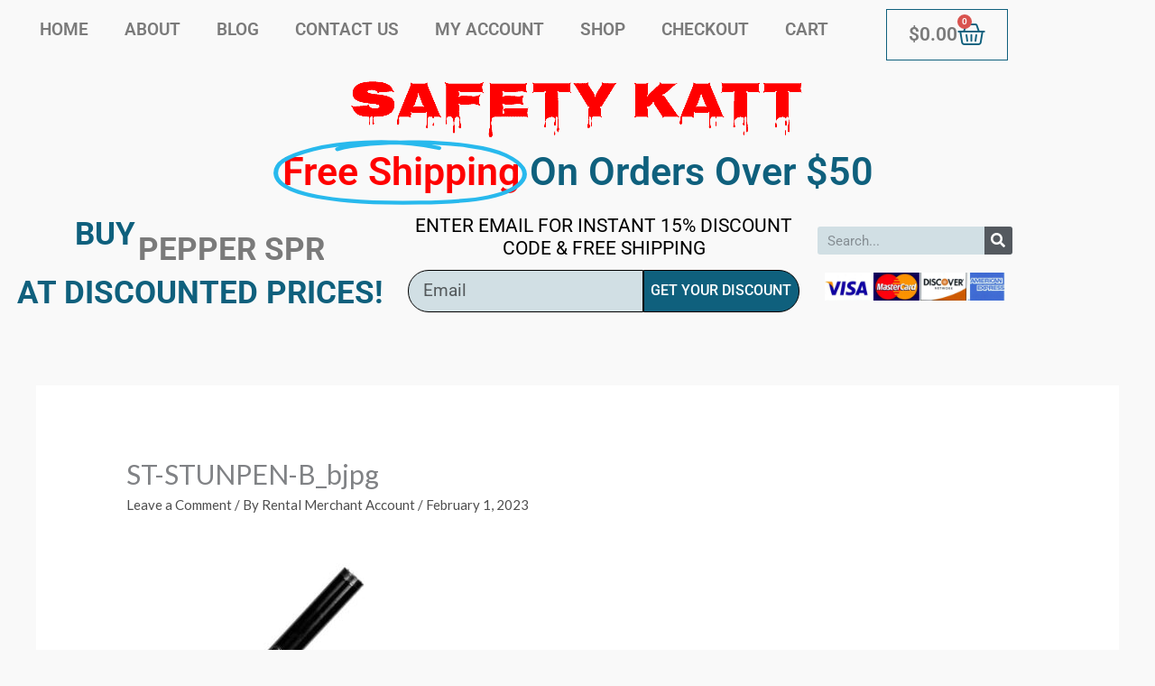

--- FILE ---
content_type: text/css
request_url: https://safetykatt.com/wp-content/uploads/elementor/css/post-4759.css?ver=1767831236
body_size: 21981
content:
.elementor-4759 .elementor-element.elementor-element-0345ae6{transition:background 0.3s, border 0.3s, border-radius 0.3s, box-shadow 0.3s;margin-top:0px;margin-bottom:0px;padding:0px 0px 0px 0px;}.elementor-4759 .elementor-element.elementor-element-0345ae6 > .elementor-background-overlay{transition:background 0.3s, border-radius 0.3s, opacity 0.3s;}.elementor-4759 .elementor-element.elementor-element-0b406bd{transition:background 0.3s, border 0.3s, border-radius 0.3s, box-shadow 0.3s;margin-top:0px;margin-bottom:0px;padding:0px 0px 0px 0px;}.elementor-4759 .elementor-element.elementor-element-0b406bd > .elementor-background-overlay{transition:background 0.3s, border-radius 0.3s, opacity 0.3s;}.elementor-widget-nav-menu .elementor-nav-menu .elementor-item{font-family:var( --e-global-typography-primary-font-family ), Sans-serif;font-weight:var( --e-global-typography-primary-font-weight );}.elementor-widget-nav-menu .elementor-nav-menu--main .elementor-item{color:var( --e-global-color-text );fill:var( --e-global-color-text );}.elementor-widget-nav-menu .elementor-nav-menu--main .elementor-item:hover,
					.elementor-widget-nav-menu .elementor-nav-menu--main .elementor-item.elementor-item-active,
					.elementor-widget-nav-menu .elementor-nav-menu--main .elementor-item.highlighted,
					.elementor-widget-nav-menu .elementor-nav-menu--main .elementor-item:focus{color:var( --e-global-color-accent );fill:var( --e-global-color-accent );}.elementor-widget-nav-menu .elementor-nav-menu--main:not(.e--pointer-framed) .elementor-item:before,
					.elementor-widget-nav-menu .elementor-nav-menu--main:not(.e--pointer-framed) .elementor-item:after{background-color:var( --e-global-color-accent );}.elementor-widget-nav-menu .e--pointer-framed .elementor-item:before,
					.elementor-widget-nav-menu .e--pointer-framed .elementor-item:after{border-color:var( --e-global-color-accent );}.elementor-widget-nav-menu{--e-nav-menu-divider-color:var( --e-global-color-text );}.elementor-widget-nav-menu .elementor-nav-menu--dropdown .elementor-item, .elementor-widget-nav-menu .elementor-nav-menu--dropdown  .elementor-sub-item{font-family:var( --e-global-typography-accent-font-family ), Sans-serif;font-weight:var( --e-global-typography-accent-font-weight );}.elementor-4759 .elementor-element.elementor-element-66938d9 .elementor-menu-toggle{margin:0 auto;}.elementor-4759 .elementor-element.elementor-element-66938d9 .elementor-nav-menu .elementor-item{font-size:19px;text-transform:uppercase;}.elementor-4759 .elementor-element.elementor-element-66938d9 .elementor-nav-menu--main .elementor-item{color:#7A7A7A;fill:#7A7A7A;}.elementor-4759 .elementor-element.elementor-element-66938d9 .elementor-nav-menu--main .elementor-item:hover,
					.elementor-4759 .elementor-element.elementor-element-66938d9 .elementor-nav-menu--main .elementor-item.elementor-item-active,
					.elementor-4759 .elementor-element.elementor-element-66938d9 .elementor-nav-menu--main .elementor-item.highlighted,
					.elementor-4759 .elementor-element.elementor-element-66938d9 .elementor-nav-menu--main .elementor-item:focus{color:#fff;}.elementor-4759 .elementor-element.elementor-element-66938d9 .elementor-nav-menu--main:not(.e--pointer-framed) .elementor-item:before,
					.elementor-4759 .elementor-element.elementor-element-66938d9 .elementor-nav-menu--main:not(.e--pointer-framed) .elementor-item:after{background-color:#0F607D;}.elementor-4759 .elementor-element.elementor-element-66938d9 .e--pointer-framed .elementor-item:before,
					.elementor-4759 .elementor-element.elementor-element-66938d9 .e--pointer-framed .elementor-item:after{border-color:#0F607D;}.elementor-4759 .elementor-element.elementor-element-66938d9 .elementor-nav-menu--main .elementor-item.elementor-item-active{color:#FFFFFF;}.elementor-4759 .elementor-element.elementor-element-66938d9 .elementor-nav-menu--main:not(.e--pointer-framed) .elementor-item.elementor-item-active:before,
					.elementor-4759 .elementor-element.elementor-element-66938d9 .elementor-nav-menu--main:not(.e--pointer-framed) .elementor-item.elementor-item-active:after{background-color:#000000;}.elementor-4759 .elementor-element.elementor-element-66938d9 .e--pointer-framed .elementor-item.elementor-item-active:before,
					.elementor-4759 .elementor-element.elementor-element-66938d9 .e--pointer-framed .elementor-item.elementor-item-active:after{border-color:#000000;}.elementor-widget-woocommerce-menu-cart .elementor-menu-cart__toggle .elementor-button{font-family:var( --e-global-typography-primary-font-family ), Sans-serif;font-weight:var( --e-global-typography-primary-font-weight );}.elementor-widget-woocommerce-menu-cart .elementor-menu-cart__product-name a{font-family:var( --e-global-typography-primary-font-family ), Sans-serif;font-weight:var( --e-global-typography-primary-font-weight );}.elementor-widget-woocommerce-menu-cart .elementor-menu-cart__product-price{font-family:var( --e-global-typography-primary-font-family ), Sans-serif;font-weight:var( --e-global-typography-primary-font-weight );}.elementor-widget-woocommerce-menu-cart .elementor-menu-cart__footer-buttons .elementor-button{font-family:var( --e-global-typography-primary-font-family ), Sans-serif;font-weight:var( --e-global-typography-primary-font-weight );}.elementor-widget-woocommerce-menu-cart .elementor-menu-cart__footer-buttons a.elementor-button--view-cart{font-family:var( --e-global-typography-primary-font-family ), Sans-serif;font-weight:var( --e-global-typography-primary-font-weight );}.elementor-widget-woocommerce-menu-cart .elementor-menu-cart__footer-buttons a.elementor-button--checkout{font-family:var( --e-global-typography-primary-font-family ), Sans-serif;font-weight:var( --e-global-typography-primary-font-weight );}.elementor-widget-woocommerce-menu-cart .woocommerce-mini-cart__empty-message{font-family:var( --e-global-typography-primary-font-family ), Sans-serif;font-weight:var( --e-global-typography-primary-font-weight );}.elementor-4759 .elementor-element.elementor-element-5774881{--main-alignment:right;--divider-style:solid;--subtotal-divider-style:solid;--elementor-remove-from-cart-button:none;--remove-from-cart-button:block;--toggle-button-text-color:#7A7A7A;--toggle-button-icon-color:#0F607D;--toggle-button-border-color:#0F607D;--toggle-icon-size:31px;--cart-border-style:none;--cart-footer-layout:1fr 1fr;--products-max-height-sidecart:calc(100vh - 240px);--products-max-height-minicart:calc(100vh - 385px);}.elementor-4759 .elementor-element.elementor-element-5774881 .elementor-menu-cart__toggle .elementor-button{font-size:21px;}.elementor-4759 .elementor-element.elementor-element-5774881 .widget_shopping_cart_content{--subtotal-divider-left-width:0;--subtotal-divider-right-width:0;}.elementor-widget-image .widget-image-caption{color:var( --e-global-color-text );font-family:var( --e-global-typography-text-font-family ), Sans-serif;font-weight:var( --e-global-typography-text-font-weight );}.elementor-widget-animated-headline .elementor-headline-plain-text{color:var( --e-global-color-secondary );}.elementor-widget-animated-headline .elementor-headline{font-family:var( --e-global-typography-primary-font-family ), Sans-serif;font-weight:var( --e-global-typography-primary-font-weight );}.elementor-widget-animated-headline{--dynamic-text-color:var( --e-global-color-secondary );}.elementor-widget-animated-headline .elementor-headline-dynamic-text{font-family:var( --e-global-typography-primary-font-family ), Sans-serif;font-weight:var( --e-global-typography-primary-font-weight );}.elementor-widget-animated-headline .elementor-headline-dynamic-wrapper path{stroke:var( --e-global-color-accent );}.elementor-4759 .elementor-element.elementor-element-42333b6{--iteration-count:infinite;--animation-duration:1200ms;--dynamic-text-color:#FF0000;}.elementor-4759 .elementor-element.elementor-element-42333b6 > .elementor-widget-container{margin:-10px 0px 0px 0px;}.elementor-4759 .elementor-element.elementor-element-42333b6 .elementor-headline{text-align:center;}.elementor-4759 .elementor-element.elementor-element-42333b6 .elementor-headline-plain-text{color:#0F607D;}.elementor-4759 .elementor-element.elementor-element-42333b6 .elementor-headline-dynamic-wrapper path{stroke:#28B9ED;stroke-linecap:round;stroke-linejoin:round;}.elementor-4759 .elementor-element.elementor-element-42333b6 .elementor-headline-dynamic-wrapper svg{z-index:2;}.elementor-4759 .elementor-element.elementor-element-42333b6 .elementor-headline-dynamic-text{z-index:auto;}.elementor-4759 .elementor-element.elementor-element-cfc1edf > .elementor-container > .elementor-column > .elementor-widget-wrap{align-content:center;align-items:center;}.elementor-4759 .elementor-element.elementor-element-cfc1edf{margin-top:-19px;margin-bottom:0px;}.elementor-widget-uael-fancy-heading .uael-clip-cursor-yes .uael-fancy-text-clip .uael-slide-main_ul::after{background-color:var( --e-global-color-accent );}.elementor-widget-uael-fancy-heading .uael-fancy-heading{color:var( --e-global-color-primary );}.elementor-widget-uael-fancy-heading .uael-fancy-heading, .elementor-widget-uael-fancy-heading .uael-fancy-heading .uael-slide_text{font-family:var( --e-global-typography-primary-font-family ), Sans-serif;font-weight:var( --e-global-typography-primary-font-weight );}.elementor-widget-uael-fancy-heading .uael-fancy-heading.uael-fancy-text-main{color:var( --e-global-color-secondary );}.elementor-widget-uael-fancy-heading .uael-fancy-heading.uael-fancy-text-main, .elementor-widget-uael-fancy-heading .uael-fancy-heading.uael-fancy-text-main .uael-slide_text{font-family:var( --e-global-typography-primary-font-family ), Sans-serif;font-weight:var( --e-global-typography-primary-font-weight );}.elementor-4759 .elementor-element.elementor-element-fd121e4 .uael-fancy-text-wrap {text-align:center;}.elementor-4759 .elementor-element.elementor-element-fd121e4.uael-fancytext-stack-yes .uael-fancy-stack {margin-top:0px;margin-bottom:0px;}.elementor-4759 .elementor-element.elementor-element-fd121e4.uael-fancytext-stack-yes .uael-fancy-stack .uael-fancy-heading.uael-fancy-text-main{margin-left:0px;margin-right:0px;}.elementor-4759 .elementor-element.elementor-element-fd121e4 .uael-fancy-text-main{margin-left:0px;margin-right:0px;}.elementor-4759 .elementor-element.elementor-element-fd121e4 .uael-fancy-heading{color:#0F607D;}.elementor-4759 .elementor-element.elementor-element-fd121e4 .uael-fancy-heading, .elementor-4759 .elementor-element.elementor-element-fd121e4 .uael-fancy-heading .uael-slide_text{font-size:35px;font-weight:bold;text-transform:uppercase;font-style:normal;}.elementor-4759 .elementor-element.elementor-element-fd121e4 .uael-fancy-heading.uael-fancy-text-main{color:#7A7A7A;}.elementor-4759 .elementor-element.elementor-element-fd121e4 .uael-fancy-heading.uael-fancy-text-main, .elementor-4759 .elementor-element.elementor-element-fd121e4 .uael-fancy-heading.uael-fancy-text-main .uael-slide_text{font-size:35px;font-weight:bold;text-transform:uppercase;}.elementor-widget-text-editor{font-family:var( --e-global-typography-text-font-family ), Sans-serif;font-weight:var( --e-global-typography-text-font-weight );color:var( --e-global-color-text );}.elementor-widget-text-editor.elementor-drop-cap-view-stacked .elementor-drop-cap{background-color:var( --e-global-color-primary );}.elementor-widget-text-editor.elementor-drop-cap-view-framed .elementor-drop-cap, .elementor-widget-text-editor.elementor-drop-cap-view-default .elementor-drop-cap{color:var( --e-global-color-primary );border-color:var( --e-global-color-primary );}.elementor-4759 .elementor-element.elementor-element-50e6e6a > .elementor-widget-container{margin:0px 0px -46px 0px;}.elementor-4759 .elementor-element.elementor-element-50e6e6a{text-align:center;font-size:21px;text-transform:uppercase;line-height:1.2em;color:#000000;}.elementor-widget-form .elementor-field-group > label, .elementor-widget-form .elementor-field-subgroup label{color:var( --e-global-color-text );}.elementor-widget-form .elementor-field-group > label{font-family:var( --e-global-typography-text-font-family ), Sans-serif;font-weight:var( --e-global-typography-text-font-weight );}.elementor-widget-form .elementor-field-type-html{color:var( --e-global-color-text );font-family:var( --e-global-typography-text-font-family ), Sans-serif;font-weight:var( --e-global-typography-text-font-weight );}.elementor-widget-form .elementor-field-group .elementor-field{color:var( --e-global-color-text );}.elementor-widget-form .elementor-field-group .elementor-field, .elementor-widget-form .elementor-field-subgroup label{font-family:var( --e-global-typography-text-font-family ), Sans-serif;font-weight:var( --e-global-typography-text-font-weight );}.elementor-widget-form .elementor-button{font-family:var( --e-global-typography-accent-font-family ), Sans-serif;font-weight:var( --e-global-typography-accent-font-weight );}.elementor-widget-form .e-form__buttons__wrapper__button-next{background-color:var( --e-global-color-accent );}.elementor-widget-form .elementor-button[type="submit"]{background-color:var( --e-global-color-accent );}.elementor-widget-form .e-form__buttons__wrapper__button-previous{background-color:var( --e-global-color-accent );}.elementor-widget-form .elementor-message{font-family:var( --e-global-typography-text-font-family ), Sans-serif;font-weight:var( --e-global-typography-text-font-weight );}.elementor-widget-form .e-form__indicators__indicator, .elementor-widget-form .e-form__indicators__indicator__label{font-family:var( --e-global-typography-accent-font-family ), Sans-serif;font-weight:var( --e-global-typography-accent-font-weight );}.elementor-widget-form{--e-form-steps-indicator-inactive-primary-color:var( --e-global-color-text );--e-form-steps-indicator-active-primary-color:var( --e-global-color-accent );--e-form-steps-indicator-completed-primary-color:var( --e-global-color-accent );--e-form-steps-indicator-progress-color:var( --e-global-color-accent );--e-form-steps-indicator-progress-background-color:var( --e-global-color-text );--e-form-steps-indicator-progress-meter-color:var( --e-global-color-text );}.elementor-widget-form .e-form__indicators__indicator__progress__meter{font-family:var( --e-global-typography-accent-font-family ), Sans-serif;font-weight:var( --e-global-typography-accent-font-weight );}.elementor-4759 .elementor-element.elementor-element-cc84e91 .elementor-field-group{padding-right:calc( 0px/2 );padding-left:calc( 0px/2 );margin-bottom:0px;}.elementor-4759 .elementor-element.elementor-element-cc84e91 .elementor-form-fields-wrapper{margin-left:calc( -0px/2 );margin-right:calc( -0px/2 );margin-bottom:-0px;}.elementor-4759 .elementor-element.elementor-element-cc84e91 .elementor-field-group.recaptcha_v3-bottomleft, .elementor-4759 .elementor-element.elementor-element-cc84e91 .elementor-field-group.recaptcha_v3-bottomright{margin-bottom:0;}body.rtl .elementor-4759 .elementor-element.elementor-element-cc84e91 .elementor-labels-inline .elementor-field-group > label{padding-left:0px;}body:not(.rtl) .elementor-4759 .elementor-element.elementor-element-cc84e91 .elementor-labels-inline .elementor-field-group > label{padding-right:0px;}body .elementor-4759 .elementor-element.elementor-element-cc84e91 .elementor-labels-above .elementor-field-group > label{padding-bottom:0px;}.elementor-4759 .elementor-element.elementor-element-cc84e91 .elementor-field-type-html{padding-bottom:0px;}.elementor-4759 .elementor-element.elementor-element-cc84e91 .elementor-field-group .elementor-field{color:#000000;}.elementor-4759 .elementor-element.elementor-element-cc84e91 .elementor-field-group .elementor-field, .elementor-4759 .elementor-element.elementor-element-cc84e91 .elementor-field-subgroup label{font-size:19px;}.elementor-4759 .elementor-element.elementor-element-cc84e91 .elementor-field-group .elementor-field:not(.elementor-select-wrapper){background-color:rgba(15, 96, 125, 0.17);border-color:#000000;border-width:1px 1px 1px 1px;border-radius:30px 0px 0px 30px;}.elementor-4759 .elementor-element.elementor-element-cc84e91 .elementor-field-group .elementor-select-wrapper select{background-color:rgba(15, 96, 125, 0.17);border-color:#000000;border-width:1px 1px 1px 1px;border-radius:30px 0px 0px 30px;}.elementor-4759 .elementor-element.elementor-element-cc84e91 .elementor-field-group .elementor-select-wrapper::before{color:#000000;}.elementor-4759 .elementor-element.elementor-element-cc84e91 .elementor-button{text-transform:uppercase;border-style:solid;border-width:1px 1px 1px 1px;border-radius:0px 30px 30px 0px;padding:2px 2px 2px 2px;}.elementor-4759 .elementor-element.elementor-element-cc84e91 .e-form__buttons__wrapper__button-next{background-color:#0F607D;color:#FFFFFF;border-color:#000000;}.elementor-4759 .elementor-element.elementor-element-cc84e91 .elementor-button[type="submit"]{background-color:#0F607D;color:#FFFFFF;border-color:#000000;}.elementor-4759 .elementor-element.elementor-element-cc84e91 .elementor-button[type="submit"] svg *{fill:#FFFFFF;}.elementor-4759 .elementor-element.elementor-element-cc84e91 .e-form__buttons__wrapper__button-previous{color:#ffffff;}.elementor-4759 .elementor-element.elementor-element-cc84e91 .e-form__buttons__wrapper__button-next:hover{background-color:#28B9ED;color:#000000;border-color:#FFFFFF;}.elementor-4759 .elementor-element.elementor-element-cc84e91 .elementor-button[type="submit"]:hover{background-color:#28B9ED;color:#000000;border-color:#FFFFFF;}.elementor-4759 .elementor-element.elementor-element-cc84e91 .elementor-button[type="submit"]:hover svg *{fill:#000000;}.elementor-4759 .elementor-element.elementor-element-cc84e91 .e-form__buttons__wrapper__button-previous:hover{color:#ffffff;}.elementor-4759 .elementor-element.elementor-element-cc84e91{--e-form-steps-indicators-spacing:20px;--e-form-steps-indicator-padding:30px;--e-form-steps-indicator-inactive-secondary-color:#ffffff;--e-form-steps-indicator-active-secondary-color:#ffffff;--e-form-steps-indicator-completed-secondary-color:#ffffff;--e-form-steps-divider-width:1px;--e-form-steps-divider-gap:10px;}.elementor-widget-search-form input[type="search"].elementor-search-form__input{font-family:var( --e-global-typography-text-font-family ), Sans-serif;font-weight:var( --e-global-typography-text-font-weight );}.elementor-widget-search-form .elementor-search-form__input,
					.elementor-widget-search-form .elementor-search-form__icon,
					.elementor-widget-search-form .elementor-lightbox .dialog-lightbox-close-button,
					.elementor-widget-search-form .elementor-lightbox .dialog-lightbox-close-button:hover,
					.elementor-widget-search-form.elementor-search-form--skin-full_screen input[type="search"].elementor-search-form__input{color:var( --e-global-color-text );fill:var( --e-global-color-text );}.elementor-widget-search-form .elementor-search-form__submit{font-family:var( --e-global-typography-text-font-family ), Sans-serif;font-weight:var( --e-global-typography-text-font-weight );background-color:var( --e-global-color-secondary );}.elementor-4759 .elementor-element.elementor-element-e4892a3 .elementor-search-form__container{min-height:31px;}.elementor-4759 .elementor-element.elementor-element-e4892a3 .elementor-search-form__submit{min-width:31px;--e-search-form-submit-text-color:#FFFFFF;}body:not(.rtl) .elementor-4759 .elementor-element.elementor-element-e4892a3 .elementor-search-form__icon{padding-left:calc(31px / 3);}body.rtl .elementor-4759 .elementor-element.elementor-element-e4892a3 .elementor-search-form__icon{padding-right:calc(31px / 3);}.elementor-4759 .elementor-element.elementor-element-e4892a3 .elementor-search-form__input, .elementor-4759 .elementor-element.elementor-element-e4892a3.elementor-search-form--button-type-text .elementor-search-form__submit{padding-left:calc(31px / 3);padding-right:calc(31px / 3);}.elementor-4759 .elementor-element.elementor-element-e4892a3 .elementor-search-form__input,
					.elementor-4759 .elementor-element.elementor-element-e4892a3 .elementor-search-form__icon,
					.elementor-4759 .elementor-element.elementor-element-e4892a3 .elementor-lightbox .dialog-lightbox-close-button,
					.elementor-4759 .elementor-element.elementor-element-e4892a3 .elementor-lightbox .dialog-lightbox-close-button:hover,
					.elementor-4759 .elementor-element.elementor-element-e4892a3.elementor-search-form--skin-full_screen input[type="search"].elementor-search-form__input{color:#54595F;fill:#54595F;}.elementor-4759 .elementor-element.elementor-element-e4892a3:not(.elementor-search-form--skin-full_screen) .elementor-search-form__container{background-color:rgba(15, 96, 125, 0.17);border-radius:3px;}.elementor-4759 .elementor-element.elementor-element-e4892a3.elementor-search-form--skin-full_screen input[type="search"].elementor-search-form__input{background-color:rgba(15, 96, 125, 0.17);border-radius:3px;}.elementor-4759 .elementor-element.elementor-element-ea8b96d img{width:93%;}.elementor-theme-builder-content-area{height:400px;}.elementor-location-header:before, .elementor-location-footer:before{content:"";display:table;clear:both;}@media(min-width:768px){.elementor-4759 .elementor-element.elementor-element-89d5001{width:84.386%;}.elementor-4759 .elementor-element.elementor-element-aded13f{width:14.499%;}.elementor-4759 .elementor-element.elementor-element-d84532f{width:38.772%;}.elementor-4759 .elementor-element.elementor-element-a532d9b{width:39.842%;}.elementor-4759 .elementor-element.elementor-element-1728d65{width:20.66%;}}@media(max-width:767px){.elementor-4759 .elementor-element.elementor-element-0345ae6{padding:50px 0px 40px 0px;}.elementor-4759 .elementor-element.elementor-element-fd121e4 .uael-fancy-heading, .elementor-4759 .elementor-element.elementor-element-fd121e4 .uael-fancy-heading .uael-slide_text{font-size:28px;}.elementor-4759 .elementor-element.elementor-element-fd121e4 .uael-fancy-heading.uael-fancy-text-main, .elementor-4759 .elementor-element.elementor-element-fd121e4 .uael-fancy-heading.uael-fancy-text-main .uael-slide_text{font-size:20px;}}

--- FILE ---
content_type: text/css
request_url: https://safetykatt.com/wp-content/uploads/elementor/css/post-7147.css?ver=1767830735
body_size: 5161
content:
.elementor-7147 .elementor-element.elementor-element-2bb844b9:not(.elementor-motion-effects-element-type-background), .elementor-7147 .elementor-element.elementor-element-2bb844b9 > .elementor-motion-effects-container > .elementor-motion-effects-layer{background-color:transparent;background-image:linear-gradient(180deg, #28B9ED 0%, #0F607D 100%);}.elementor-7147 .elementor-element.elementor-element-2bb844b9{transition:background 0.3s, border 0.3s, border-radius 0.3s, box-shadow 0.3s;}.elementor-7147 .elementor-element.elementor-element-2bb844b9 > .elementor-background-overlay{transition:background 0.3s, border-radius 0.3s, opacity 0.3s;}.elementor-widget-heading .elementor-heading-title{font-family:var( --e-global-typography-primary-font-family ), Sans-serif;font-weight:var( --e-global-typography-primary-font-weight );color:var( --e-global-color-primary );}.elementor-7147 .elementor-element.elementor-element-4af7e4ac .elementor-heading-title{font-size:15px;font-weight:400;text-transform:uppercase;color:#ffffff;}.elementor-widget-icon-list .elementor-icon-list-item:not(:last-child):after{border-color:var( --e-global-color-text );}.elementor-widget-icon-list .elementor-icon-list-icon i{color:var( --e-global-color-primary );}.elementor-widget-icon-list .elementor-icon-list-icon svg{fill:var( --e-global-color-primary );}.elementor-widget-icon-list .elementor-icon-list-item > .elementor-icon-list-text, .elementor-widget-icon-list .elementor-icon-list-item > a{font-family:var( --e-global-typography-text-font-family ), Sans-serif;font-weight:var( --e-global-typography-text-font-weight );}.elementor-widget-icon-list .elementor-icon-list-text{color:var( --e-global-color-secondary );}.elementor-7147 .elementor-element.elementor-element-9db80e4 .elementor-icon-list-items:not(.elementor-inline-items) .elementor-icon-list-item:not(:last-child){padding-block-end:calc(0px/2);}.elementor-7147 .elementor-element.elementor-element-9db80e4 .elementor-icon-list-items:not(.elementor-inline-items) .elementor-icon-list-item:not(:first-child){margin-block-start:calc(0px/2);}.elementor-7147 .elementor-element.elementor-element-9db80e4 .elementor-icon-list-items.elementor-inline-items .elementor-icon-list-item{margin-inline:calc(0px/2);}.elementor-7147 .elementor-element.elementor-element-9db80e4 .elementor-icon-list-items.elementor-inline-items{margin-inline:calc(-0px/2);}.elementor-7147 .elementor-element.elementor-element-9db80e4 .elementor-icon-list-items.elementor-inline-items .elementor-icon-list-item:after{inset-inline-end:calc(-0px/2);}.elementor-7147 .elementor-element.elementor-element-9db80e4 .elementor-icon-list-icon i{color:#ffffff;transition:color 0.3s;}.elementor-7147 .elementor-element.elementor-element-9db80e4 .elementor-icon-list-icon svg{fill:#ffffff;transition:fill 0.3s;}.elementor-7147 .elementor-element.elementor-element-9db80e4{--e-icon-list-icon-size:18px;--icon-vertical-offset:0px;}.elementor-7147 .elementor-element.elementor-element-9db80e4 .elementor-icon-list-icon{padding-inline-end:0px;}.elementor-7147 .elementor-element.elementor-element-9db80e4 .elementor-icon-list-item > .elementor-icon-list-text, .elementor-7147 .elementor-element.elementor-element-9db80e4 .elementor-icon-list-item > a{font-size:14px;font-weight:400;}.elementor-7147 .elementor-element.elementor-element-9db80e4 .elementor-icon-list-text{color:#ffffff;transition:color 0.3s;}.elementor-7147 .elementor-element.elementor-element-4077e82f{--grid-template-columns:repeat(0, auto);--icon-size:25px;--grid-column-gap:24px;--grid-row-gap:0px;}.elementor-7147 .elementor-element.elementor-element-4077e82f .elementor-widget-container{text-align:left;}.elementor-7147 .elementor-element.elementor-element-4077e82f .elementor-social-icon{--icon-padding:0em;}.elementor-7147 .elementor-element.elementor-element-2d2e3a23 .elementor-heading-title{font-size:15px;font-weight:400;text-transform:uppercase;color:#ffffff;}.elementor-widget-text-editor{font-family:var( --e-global-typography-text-font-family ), Sans-serif;font-weight:var( --e-global-typography-text-font-weight );color:var( --e-global-color-text );}.elementor-widget-text-editor.elementor-drop-cap-view-stacked .elementor-drop-cap{background-color:var( --e-global-color-primary );}.elementor-widget-text-editor.elementor-drop-cap-view-framed .elementor-drop-cap, .elementor-widget-text-editor.elementor-drop-cap-view-default .elementor-drop-cap{color:var( --e-global-color-primary );border-color:var( --e-global-color-primary );}.elementor-7147 .elementor-element.elementor-element-23ab5211{color:#ffffff;}.elementor-theme-builder-content-area{height:400px;}.elementor-location-header:before, .elementor-location-footer:before{content:"";display:table;clear:both;}@media(max-width:1024px){.elementor-7147 .elementor-element.elementor-element-9db80e4 .elementor-icon-list-item > .elementor-icon-list-text, .elementor-7147 .elementor-element.elementor-element-9db80e4 .elementor-icon-list-item > a{font-size:13px;}}@media(max-width:767px){.elementor-7147 .elementor-element.elementor-element-4077e82f .elementor-widget-container{text-align:center;}.elementor-7147 .elementor-element.elementor-element-66756b6e > .elementor-element-populated{margin:34px 0px 0px 0px;--e-column-margin-right:0px;--e-column-margin-left:0px;}}